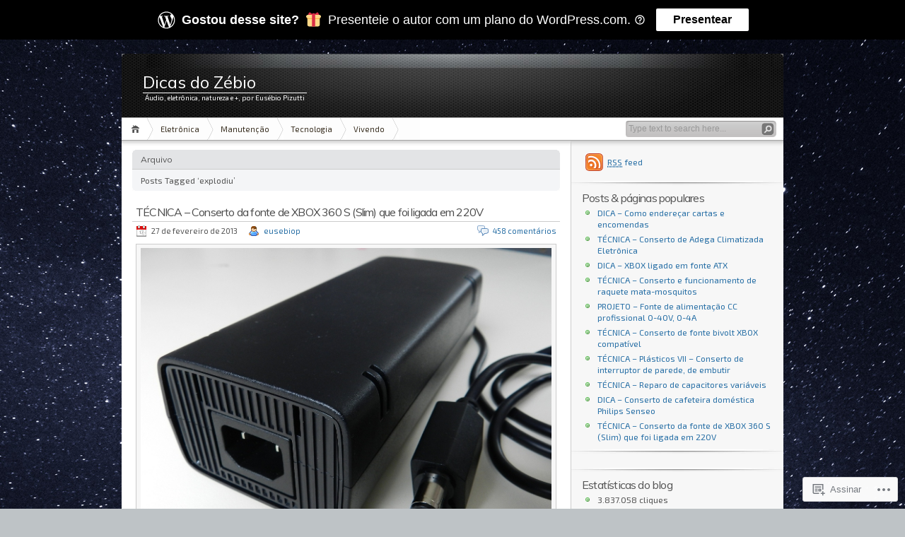

--- FILE ---
content_type: text/css;charset=utf-8
request_url: https://s0.wp.com/?custom-css=1&csblog=20WPB&cscache=6&csrev=1
body_size: 208
content:
/*
Bem-vindo ao CSS Personalizado!

CSS (Folhas de Estilo em Cascata) é um tipo de código que diz ao
navegador como exibir uma página. Você pode excluir estes comentários e
começar suas personalizações.

Por padrão, sua folha de estilo será carregada após as folhas de estilo
do tema, ou seja, suas regras têm prioridade e substituem as regras de CSS
do tema. Escreva apenas o que você deseja alterar, não é necessário
copiar todo o conteúdo da folha de estilos do tema.

Se você precisar de mais alguma ajuda, pergunte no fórum Personalização
CSS.
*/